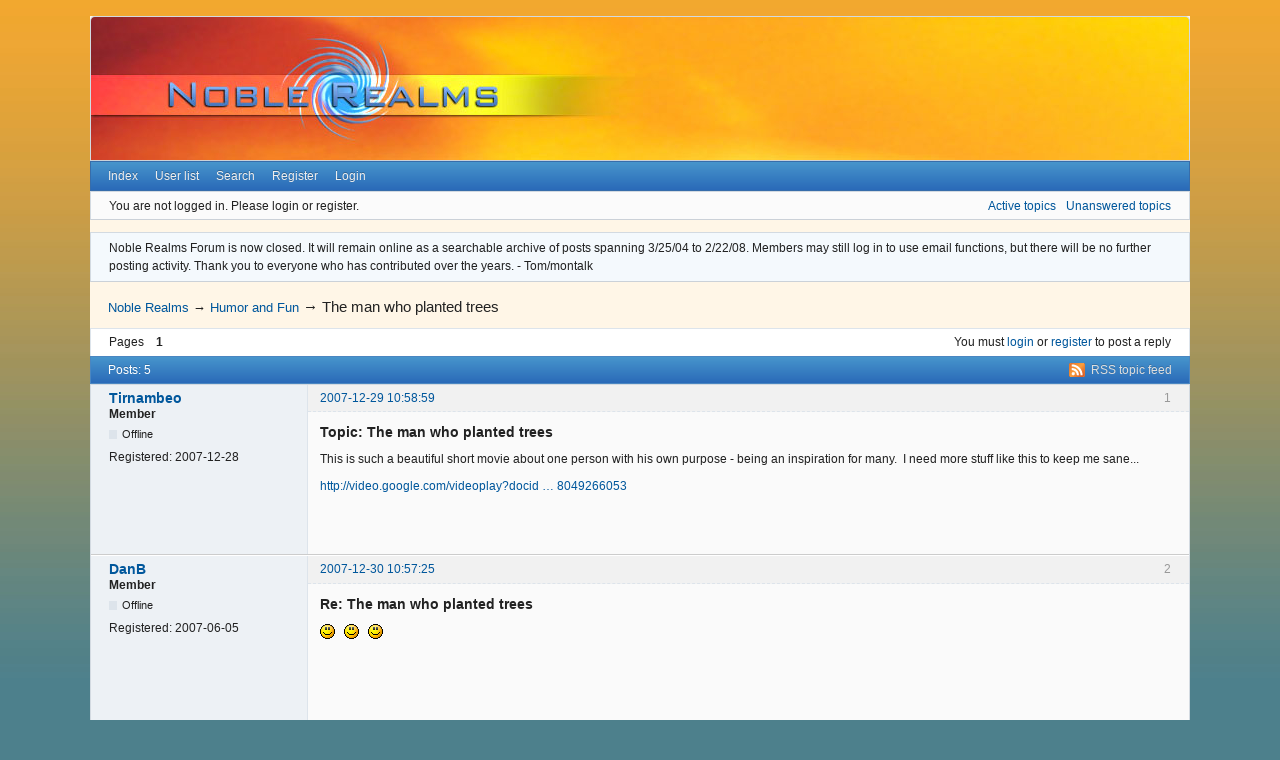

--- FILE ---
content_type: text/html; charset=utf-8
request_url: https://forum.noblerealms.org/viewtopic.php?id=6285
body_size: 3262
content:
<!DOCTYPE html>
<!--[if lt IE 7 ]> <html class="oldie ie6" lang="en" dir="ltr"> <![endif]-->
<!--[if IE 7 ]>    <html class="oldie ie7" lang="en" dir="ltr"> <![endif]-->
<!--[if IE 8 ]>    <html class="oldie ie8" lang="en" dir="ltr"> <![endif]-->
<!--[if gt IE 8]><!--> <html lang="en" dir="ltr"> <!--<![endif]-->
<head>
<meta charset="utf-8" />
<meta name="viewport" content="width=device-width, initial-scale=1.0">
<meta name="description" content="The man who planted trees (Page 1) — Humor and Fun — Noble Realms — spirituality - physics - conspiracy - philosophy - wisdom - and more..." />
<title>The man who planted trees (Page 1) — Humor and Fun — Noble Realms</title>
<link rel="alternate" type="application/rss+xml" href="https://forum.noblerealms.org/extern.php?action=feed&amp;tid=6285&amp;type=rss" title="RSS" />
<link rel="alternate" type="application/atom+xml" href="https://forum.noblerealms.org/extern.php?action=feed&amp;tid=6285&amp;type=atom" title="ATOM" />
<link rel="search" type="text/html" href="https://forum.noblerealms.org/search.php" title="Search" />
<link rel="search" type="application/opensearchdescription+xml" href="https://forum.noblerealms.org/misc.php?action=opensearch" title="Noble Realms" />
<link rel="author" type="text/html" href="https://forum.noblerealms.org/userlist.php" title="User list" />
<link rel="stylesheet" type="text/css" media="screen" href="https://forum.noblerealms.org/style/Oxygen/Oxygen.min.css" />

</head>
<body>
	<div id="brd-messages" class="brd"></div>

	<div id="brd-wrap" class="brd">
	<div id="brd-viewtopic" class="brd-page paged-page">
	<div id="brd-head" class="gen-content">
		<p id="brd-access"><a href="#brd-main">Skip to forum content</a></p>
		<p id="brd-title"><a href="https://forum.noblerealms.org/index.php">Noble Realms</a></p>
		<p id="brd-desc">spirituality - physics - conspiracy - philosophy - wisdom - and more...</p>
	</div>
	<div id="brd-navlinks" class="gen-content">
		<ul>
		<li id="navindex"><a href="https://forum.noblerealms.org/index.php">Index</a></li>
		<li id="navuserlist"><a href="https://forum.noblerealms.org/userlist.php">User list</a></li>
		<li id="navsearch"><a href="https://forum.noblerealms.org/search.php">Search</a></li>
		<li id="navregister"><a href="https://forum.noblerealms.org/register.php">Register</a></li>
		<li id="navlogin"><a href="https://forum.noblerealms.org/login.php">Login</a></li>
	</ul>
		
	</div>
	<div id="brd-visit" class="gen-content">
		<p id="welcome"><span>You are not logged in.</span> <span>Please login or register.</span></p>
		<p id="visit-links" class="options"><span id="visit-recent" class="first-item"><a href="https://forum.noblerealms.org/search.php?action=show_recent" title="Find topics which contain recent posts.">Active topics</a></span> <span id="visit-unanswered"><a href="https://forum.noblerealms.org/search.php?action=show_unanswered" title="Find topics which have not been replied to.">Unanswered topics</a></span></p>
	</div>
	<div id="brd-announcement" class="gen-content">
	<div class="content">Noble Realms Forum is now closed. It will remain online as a searchable archive of posts spanning 3/25/04 to 2/22/08. Members may still log in to use email functions, but there will be no further posting activity. Thank you to everyone who has contributed over the years. - Tom/montalk</div>
</div>

	<div class="hr"><hr /></div>
	<div id="brd-main">
		<h1 class="main-title"><a class="permalink" href="https://forum.noblerealms.org/viewtopic.php?id=6285" rel="bookmark" title="Permanent link to this topic">The man who planted trees</a></h1>

		<div id="brd-crumbs-top" class="crumbs">
	<p><span class="crumb crumbfirst"><a href="https://forum.noblerealms.org/index.php">Noble Realms</a></span> <span class="crumb"><span> &rarr;&#160;</span><a href="https://forum.noblerealms.org/viewforum.php?id=20">Humor and Fun</a></span> <span class="crumb crumblast"><span> &rarr;&#160;</span>The man who planted trees</span> </p>
</div>
		
		<div id="brd-pagepost-top" class="main-pagepost gen-content">
	<p class="paging"><span class="pages">Pages</span> <strong class="first-item">1</strong></p>
	<p class="posting">You must <a href="https://forum.noblerealms.org/login.php">login</a> or <a href="https://forum.noblerealms.org/register.php">register</a> to post a reply</p>
</div>
		<div class="main-head">
		<p class="options"><span class="feed first-item"><a class="feed" href="https://forum.noblerealms.org/extern.php?action=feed&amp;tid=6285&amp;type=rss">RSS topic feed</a></span></p>
		<h2 class="hn"><span><span class="item-info">Posts: 5</span></span></h2>
	</div>
	<div id="forum20" class="main-content main-topic">
		<div class="post odd firstpost topicpost">
			<div id="p70663" class="posthead">
				<h3 class="hn post-ident"><span class="post-num">1</span> <span class="post-byline"><span>Topic by </span><a title="Go to Tirnambeo's profile" href="https://forum.noblerealms.org/profile.php?id=1562">Tirnambeo</a></span> <span class="post-link"><a class="permalink" rel="bookmark" title="Permanent link to this post" href="https://forum.noblerealms.org/viewtopic.php?pid=70663#p70663">2007-12-29 10:58:59</a></span></h3>
			</div>
			<div class="postbody">
				<div class="post-author">
					<ul class="author-ident">
						<li class="username"><a title="Go to Tirnambeo's profile" href="https://forum.noblerealms.org/profile.php?id=1562">Tirnambeo</a></li>
						<li class="usertitle"><span>Member</span></li>
						<li class="userstatus"><span>Offline</span></li>
					</ul>
					<ul class="author-info">
						<li><span>Registered: <strong>2007-12-28</strong></span></li>
					</ul>
				</div>
				<div class="post-entry">
					<h4 id="pc70663" class="entry-title hn">Topic: The man who planted trees</h4>
					<div class="entry-content">
						<p>This is such a beautiful short movie about one person with his own purpose - being an inspiration for many.&nbsp; I need more stuff like this to keep me sane...</p><p><a href="http://video.google.com/videoplay?docid=2926032018049266053">http://video.google.com/videoplay?docid … 8049266053</a></p>
					</div>
				</div>
			</div>
		</div>
		<div class="post even replypost">
			<div id="p70723" class="posthead">
				<h3 class="hn post-ident"><span class="post-num">2</span> <span class="post-byline"><span>Reply by </span><a title="Go to DanB's profile" href="https://forum.noblerealms.org/profile.php?id=1390">DanB</a></span> <span class="post-link"><a class="permalink" rel="bookmark" title="Permanent link to this post" href="https://forum.noblerealms.org/viewtopic.php?pid=70723#p70723">2007-12-30 10:57:25</a></span></h3>
			</div>
			<div class="postbody">
				<div class="post-author">
					<ul class="author-ident">
						<li class="username"><a title="Go to DanB's profile" href="https://forum.noblerealms.org/profile.php?id=1390">DanB</a></li>
						<li class="usertitle"><span>Member</span></li>
						<li class="userstatus"><span>Offline</span></li>
					</ul>
					<ul class="author-info">
						<li><span>Registered: <strong>2007-06-05</strong></span></li>
					</ul>
				</div>
				<div class="post-entry">
					<h4 id="pc70723" class="entry-title hn">Re: The man who planted trees</h4>
					<div class="entry-content">
						<p><img src="https://forum.noblerealms.org/img/smilies/smile.png" width="15" height="15" alt="smile" />&nbsp; &nbsp;<img src="https://forum.noblerealms.org/img/smilies/smile.png" width="15" height="15" alt="smile" />&nbsp; &nbsp;<img src="https://forum.noblerealms.org/img/smilies/smile.png" width="15" height="15" alt="smile" /></p>
					</div>
				</div>
			</div>
		</div>
		<div class="post odd replypost">
			<div id="p70729" class="posthead">
				<h3 class="hn post-ident"><span class="post-num">3</span> <span class="post-byline"><span>Reply by </span><a title="Go to Falvion's profile" href="https://forum.noblerealms.org/profile.php?id=1450">Falvion</a></span> <span class="post-link"><a class="permalink" rel="bookmark" title="Permanent link to this post" href="https://forum.noblerealms.org/viewtopic.php?pid=70729#p70729">2007-12-30 11:38:48</a></span></h3>
			</div>
			<div class="postbody">
				<div class="post-author">
					<ul class="author-ident">
						<li class="useravatar"><img src="https://forum.noblerealms.org/img/avatars/1450.jpg" width="60" height="60" alt="Falvion" /></li>
						<li class="username"><a title="Go to Falvion's profile" href="https://forum.noblerealms.org/profile.php?id=1450">Falvion</a></li>
						<li class="usertitle"><span>Tree in the Forest</span></li>
						<li class="userstatus"><span>Offline</span></li>
					</ul>
					<ul class="author-info">
						<li><span>From: <strong>Los Angeles</strong></span></li>
						<li><span>Registered: <strong>2007-08-13</strong></span></li>
					</ul>
				</div>
				<div class="post-entry">
					<h4 id="pc70729" class="entry-title hn">Re: The man who planted trees</h4>
					<div class="entry-content">
						<p>Thank you so much for this exquisite little jewel! <img src="https://forum.noblerealms.org/img/smilies/smile.png" width="15" height="15" alt="smile" /></p><p>Cheers</p>
						<div class="sig-content"><span class="sig-line"><!-- --></span>Look... Wonder... Remember... Know</div>
					</div>
				</div>
			</div>
		</div>
		<div class="post even replypost">
			<div id="p70730" class="posthead">
				<h3 class="hn post-ident"><span class="post-num">4</span> <span class="post-byline"><span>Reply by </span><a title="Go to Antaeus's profile" href="https://forum.noblerealms.org/profile.php?id=1422">Antaeus</a></span> <span class="post-link"><a class="permalink" rel="bookmark" title="Permanent link to this post" href="https://forum.noblerealms.org/viewtopic.php?pid=70730#p70730">2007-12-30 11:45:27</a></span> <span class="post-edit">(edited by Antaeus 2007-12-30 11:45:53)</span></h3>
			</div>
			<div class="postbody">
				<div class="post-author">
					<ul class="author-ident">
						<li class="username"><a title="Go to Antaeus's profile" href="https://forum.noblerealms.org/profile.php?id=1422">Antaeus</a></li>
						<li class="usertitle"><span>Member</span></li>
						<li class="userstatus"><span>Offline</span></li>
					</ul>
					<ul class="author-info">
						<li><span>Registered: <strong>2007-07-06</strong></span></li>
					</ul>
				</div>
				<div class="post-entry">
					<h4 id="pc70730" class="entry-title hn">Re: The man who planted trees</h4>
					<div class="entry-content">
						<p>I watched it last night before retiring.&nbsp; I would say the man was Spirit driven.</p>
						<div class="sig-content"><span class="sig-line"><!-- --></span>Good judgement comes from experience; experience comes from bad judgement.<br />----------------------------------------------------------<br />You have to believe in the impossible in order to become.</div>
					</div>
				</div>
			</div>
		</div>
		<div class="post odd lastpost replypost">
			<div id="p70737" class="posthead">
				<h3 class="hn post-ident"><span class="post-num">5</span> <span class="post-byline"><span>Reply by </span><a title="Go to Natural Mystic's profile" href="https://forum.noblerealms.org/profile.php?id=499">Natural Mystic</a></span> <span class="post-link"><a class="permalink" rel="bookmark" title="Permanent link to this post" href="https://forum.noblerealms.org/viewtopic.php?pid=70737#p70737">2007-12-30 13:50:10</a></span></h3>
			</div>
			<div class="postbody">
				<div class="post-author">
					<ul class="author-ident">
						<li class="username"><a title="Go to Natural Mystic's profile" href="https://forum.noblerealms.org/profile.php?id=499">Natural Mystic</a></li>
						<li class="usertitle"><span>is</span></li>
						<li class="userstatus"><span>Offline</span></li>
					</ul>
					<ul class="author-info">
						<li><span>From: <strong>aworld w/out invisible borders</strong></span></li>
						<li><span>Registered: <strong>2005-06-09</strong></span></li>
					</ul>
				</div>
				<div class="post-entry">
					<h4 id="pc70737" class="entry-title hn">Re: The man who planted trees</h4>
					<div class="entry-content">
						<p>Really good video.&nbsp; Makes me want to cry.</p>
						<div class="sig-content"><span class="sig-line"><!-- --></span>&quot;Beyond the stars a new world awaits me now&quot; - Wintersun</div>
					</div>
				</div>
			</div>
			<div class="postfoot">
				<div class="post-options">
					<p class="post-contacts"><span class="user-url first-item"><a class="external" href="http://www.facebook.com/deviant.shadows"><span>Natural Mystic's</span> Website</a></span></p>
				</div>
			</div>
		</div>
	</div>

	<div class="main-foot">
		<h2 class="hn"><span><span class="item-info">Posts: 5</span></span></h2>
	</div>
		<div id="brd-pagepost-end" class="main-pagepost gen-content">
	<p class="paging"><span class="pages">Pages</span> <strong class="first-item">1</strong></p>
	<p class="posting">You must <a href="https://forum.noblerealms.org/login.php">login</a> or <a href="https://forum.noblerealms.org/register.php">register</a> to post a reply</p>
</div>
		<div id="brd-crumbs-end" class="crumbs">
	<p><span class="crumb crumbfirst"><a href="https://forum.noblerealms.org/index.php">Noble Realms</a></span> <span class="crumb"><span> &rarr;&#160;</span><a href="https://forum.noblerealms.org/viewforum.php?id=20">Humor and Fun</a></span> <span class="crumb crumblast"><span> &rarr;&#160;</span>The man who planted trees</span> </p>
</div>
	</div>
		<!-- forum_qpost -->
		<!-- forum_info -->
	<div class="hr"><hr /></div>
	<div id="brd-about">
		<p id="copyright">Powered by <a href="https://punbb.informer.com/" target="_blank">PunBB</a>, supported by <a href="https://www.informer.com/" target="_blank">Informer Technologies, Inc</a>.</p>
	</div>
		<!-- forum_debug -->
	</div>
	</div>
	<script>if (typeof PUNBB === 'undefined' || !PUNBB) {
		var PUNBB = {};
	}

	PUNBB.env = {
		base_url: "https://forum.noblerealms.org/",
		base_js_url: "https://forum.noblerealms.org/include/js/",
		user_lang: "English",
		user_style: "Oxygen",
		user_is_guest: "1",
		page: "viewtopic"
	};</script>
<script src="https://forum.noblerealms.org/style/Oxygen/responsive-nav.min.js"></script>
<script src="https://forum.noblerealms.org/include/js/min/punbb.common.min.js"></script>

	<script>
	    var main_menu = responsiveNav("#brd-navlinks", {
		label: "Noble Realms"
	    });
	    if(document.getElementsByClassName('admin-menu').length){
		var admin_menu = responsiveNav(".admin-menu", {
		    label: "Admin Menu"
		});
	    }
	    if(document.getElementsByClassName('main-menu').length){
		var profile_menu = responsiveNav(".main-menu", {
		    label: "Profile Menu"
		});
	    }
	</script>
</body>
</html>


--- FILE ---
content_type: text/css; charset=utf-8
request_url: https://forum.noblerealms.org/style/Oxygen/Oxygen.min.css
body_size: 12635
content:
html,
body,
div,
p,
dl,
dt,
dd,
ul,
ol,
li,
h1,
h2,
h3,
h4,
h5,
h6,
pre,
form,
fieldset,
legend,
blockquote,
table,
th,
td,
input,
textarea,
button,
select {
    margin: 0;
    padding: 0;
    text-align: left
}
fieldset,
img,
cite {
    border: 0
}
.visual-hidden {
    visibility: hidden
}
br,
hr,
.hr,
.hidden {
    display: none
}
.border-less {
    border: none!important
}
.small-font {
    font-size: .917em
}
.list-clean {
    list-style-type: none
}
.prepend-top {
    margin-top: 1em!important
}
.nowrap {
    white-space: nowrap
}
html {
    height: 99%;
    overflow-y: scroll
}
body {
    font-size: 100%
}
.brd-page {
    font: 75%/1.5em Verdana, Helvetica, Arial, sans-serif
}
h1,
h2,
h3,
h4,
h5,
h6 {
    font-size: 1em;
    font-weight: normal
}
samp,
code,
pre,
option,
optgroup,
input,
select,
textarea,
td,
th {
    font-size: 1em;
    font-family: Verdana, Helvetica, Arial, sans-serif;
    font-style: normal;
    font-weight: normal
}
samp,
code,
pre {
    font-family: monospace, sans-serif;
    white-space: pre-wrap;
    word-wrap: break-word
}
.brd-page:after,
.gen-content:after,
.ct-box:after,
#brd-index .item-head:after,
#brd-index .main-item:after,
#brd-index ul.item-info:after,
.frm-group:after,
.mf-set:after,
.sf-set:after,
.mf-box:after,
.sf-box:after,
.mf-item:after,
.txt-set:after,
.txt-box:after,
.frm-form label:after,
fieldset:after,
span.fld-input:after,
.posthead:after,
.postbody:after,
.postfoot .post-options:after {
    content: "\0020";
    display: block;
    font-size: 0;
    height: 0;
    line-height: .0;
    overflow: hidden;
    visibility: hidden;
    clear: both
}
.clearfix:before,
.clearfix:after {
    content: "\0020";
    display: block;
    height: 0;
    overflow: hidden
}
.clearfix:after {
    clear: both
}
.clearfix {
    zoom: 1
}
#brd-stats .hn,
#qjump label,
.post-byline span,
.posthead .post-link span,
.admin .main-subhead,
.main-item .item-info li span.label,
.main-item .item-info li label,
.main-item .you-posted,
.main-item .item-num,
.group-legend,
.group-legend span,
.sf-set legend,
.sf-set legend span,
.main-pagehead .page-info,
p.item-select label,
.mf-extra .mf-field label,
.mf-extra .mf-field .aslabel,
.item-subject .item-nav span,
.post-options a span,
.main-title,
.main-head .hn small,
.entry-title,
.menu-page .main-head {
    font-size: 0;
    left: -999em;
    text-indent: -999em;
    position: absolute;
    line-height: 0;
    visibility: hidden
}
.brd {
    padding: 1em 2em;
    margin: 0 auto;
    max-width: 1100px;
    min-width: 700px;
    width: 90%
}
#brd-redirect,
#brd-maint,
#brd-util {
    margin: 50px auto 12px auto;
    width: 60%
}
.brd-page {
    float: left;
    width: 100%;
    position: relative
}
.main-content,
.gen-content {
    border-style: solid;
    border-width: 1px
}
.gen-content {
    padding: 0 1.5em
}
#brd-about,
#brd-stats {
    margin-top: 1em
}
.main-content,
#brd-visit,
#brd-qpost,
#brd-announcement {
    margin-bottom: 1em
}
#brd-announcement {
    padding: .5em 1.5em;
    margin-top: 1em
}
#brd-announcement br {
    display: inline
}
.main-options {
    border-top: 0;
    margin: -1em 0 1em 0
}
#rules-content {
    padding: 1.5em
}
#rules-content h1 {
    font-size: 1.3em;
    line-height: 1em;
    margin-bottom: .7em
}
#rules-content h2 {
    font-size: 1.2em;
    font-weight: bold;
    margin-bottom: .3em
}
#rules-content h3 {
    font-size: 1.1em;
    font-weight: bold
}
#rules-content h4,
#rules-content h5 {
    font-size: 1;
    font-weight: bold
}
#rules-content p {
    margin: 0 0 .65em
}
p,
.hn {
    padding: .35em 0
}
ul,
ol {
    padding: .35em 0 .35em 2em
}
ul.spaced {
    padding: .25em 0 .25em 2em
}
.spaced li {
    padding: .25em 0
}
th {
    font-size: 1.084em;
    padding: .462em 1.417em;
    border-bottom-style: solid;
    border-bottom-width: 1px
}
.main-head,
.main-foot {
    border-style: solid;
    border-width: 1px;
    padding: 0 1.417em
}
.main-head .hn,
.main-foot .hn {
    padding-right: 10em
}
h2.main-subhead {
    border-style: solid;
    border-width: 1px;
    padding: .462em 10em .426em 1.417em
}
.column-title {
    border-style: solid;
    border-width: 1px;
    position: relative;
    margin-bottom: -1px
}
.main-subhead {
    border-style: solid;
    border-width: 1px;
    border-bottom: 0
}
.main-subhead .hn {
    padding: .462em 1.417em;
    position: relative
}
.main-foot {
    margin-top: -1em
}
#brd-announcement h1,
.main-extensions .ct-legend,
.main-hotfixes .ct-legend {
    border-bottom-style: dashed;
    border-bottom-width: 1px;
    font-size: 1.1em;
    font-weight: bold
}
#brd-announcement h1 {
    margin-bottom: .5em
}
.main-pagehead .hn {
    padding: .5em 0
}
.content-head {
    margin: .5em 1.417em 0
}
.content-head .hn {
    border-style: none none double none;
    border-width: 3px;
    padding: .462em 0
}
.options>span {
    padding: 0 0 0 .3em;
    margin: 0 0 0 .25em
}
.options .js_link {
    padding: 0;
    margin: 0 0 0 .55em
}
.options>span.first-item {
    border-left: 0;
    padding-left: 0;
    margin-left: 0
}
.extension .options,
.hotfix .options {
    border-top-style: dashed;
    border-top-width: 1px
}
.extension h3>em {
    font-style: normal
}
.extension .data-list {
    list-style-type: none;
    padding-left: 0
}
.ct-box {
    border-style: solid;
    border-width: 1px;
    -moz-border-radius: .35em;
    -webkit-border-radius: .35em;
    -khtml-border-radius: .35em;
    border-radius: .35em;
    margin: 1.417em;
    padding: .5em 1em;
    position: relative
}
.ct-box li {
    padding: 0;
    margin: 0 0 .7em 0
}
.ct-set {
    border-style: solid;
    border-width: 1px;
    margin: 1.417em;
    padding: 0 0 0 17em;
    position: relative
}
.ct-group {
    border-style: solid;
    border-width: 1px;
    margin: 1.417em
}
.frm-group .ct-set {
    border-style: dashed none none none;
    margin: 0
}
.ct-group .ct-set {
    border-style: dashed none none none;
    margin: 0 1em;
    padding: 0 0 0 16em
}
.ct-group .group-item1 {
    border: 0
}
.ct-group .set1,
.frm-group .set1 {
    border-top: 0
}
.ct-group .ct-box,
.frm-group .ct-box {
    border-style: none;
    margin: 0
}
.ct-group .ct-set .ct-box,
.ct-set .ct-box,
.frm-group .ct-set .ct-box {
    border-style: none;
    margin: 0
}
.ct-group .set1 {
    border-top: 0
}
.ct-set .ct-legend {
    float: left;
    margin-left: -17em;
    width: 16em;
    position: relative;
    text-align: right;
    font-weight: bold
}
.ct-set ul {
    padding-left: 0;
    list-style: none
}
.ct-box div {
    padding: .35em 0
}
.ct-box p.options {
    float: none
}
.ct-box .info-list {
    padding-bottom: 0
}
.user-ident {
    padding-left: 0;
    list-style: none
}
.user-ident .username a,
.user-ident .username strong {
    font-size: 1.5em;
    font-weight: normal
}
.user-ident .username a,
.user-ident .username a:link,
.user-ident .username a:visited {
    text-decoration: none
}
.user-ident .username a:hover,
.user-ident .username a:active,
.user-ident .username a:focus {
    text-decoration: underline
}
.user-ident .usertitle {
    font-weight: bold
}
.user-ident .useravatar {
    padding: .25em 0
}
.user-ident .useravatar img {
    display: block
}
.main-message {
    padding: .5em 1.417em
}
.main-message p span {
    display: block;
    padding-top: .5em
}
#brd-maint .main-message {
    padding: 0
}
#brd-navlinks,
.main-menu,
.admin-menu {
    padding: 0 .75em
}
.main-menu,
.admin-menu {
    border: 0
}
#brd-navlinks ul,
.main-menu ul,
.admin-menu ul {
    list-style-type: none;
    float: left;
    padding: 0
}
#brd-navlinks li,
.main-menu li,
.admin-menu li {
    float: left;
    display: inline
}
#brd-navlinks a,
.main-menu a,
.admin-menu a {
    float: left;
    position: relative;
    padding: .55em .7em
}
#brd-navlinks a {
    padding: .43em .7em
}
#brd-navlinks li.first-item,
.main-menu li.first-item,
.admin-menu li.first-item {
    border-left: 0
}
.admin-submenu {
    border-style: solid;
    border-width: 0 1px
}
.admin-submenu ul {
    padding: .5em 0;
    list-style: none
}
.admin-submenu li {
    display: inline;
    margin-right: .75em
}
.admin-submenu .active a {
    font-weight: bold
}
#brd-head {
    padding-bottom: .75em;
    padding-top: 1em;
    border-radius: .4em .4em 0 0
}
#brd-title {
    padding-bottom: 0
}

#brdtitle {
	background: white url("http://noblerealms.org/logointro.jpg") no-repeat;
	background-position: -20px -8px;
	height: 100px;
	border: 1px solid red;
	color: white;
	text-align: right;
	font-size: 1px;
}


#brd-title a,
#brd-title strong {
    font-size: 1.5em;
    text-decoration: none;
    font-weight: normal
}
#brd-desc {
    padding-top: 0;
    padding-bottom: 0
}
#brd-navlinks ul {
    margin: 0;
    float: left
}
#brd-navlinks li {
    display: inline
}
#brd-navlinks li a {
    text-decoration: none
}
ul#brd-admod {
    float: right;
    text-align: right
}
#brd-access {
    text-align: right;
    padding: 0;
    height: 0;
    margin: 0;
    position: absolute;
    background: transparent
}
#brd-access a,
#brd-access a:link,
#brd-access a:visited {
    height: 2em;
    line-height: 2em;
    position: absolute;
    left: -999em;
    margin: 1px;
    width: 12em
}
#brd-access a:hover,
#brd-access a:active,
#brd-access a:focus {
    text-indent: 0;
    background: #000;
    position: static;
    float: right
}
#brd-visit #welcome {
    float: left
}
#brd-visit #visit-links {
    text-align: right;
    float: none
}
#brd-pagepost-end {
    border-top: 0
}
#brd-pagepost-top {
    border-bottom: 0
}
#brd-admin-bans #brd-pagepost-end {
    margin-top: -1em
}
.paging {
    float: left
}
.posting {
    text-align: right;
    float: right
}
.paging {
    white-space: nowrap
}
.paging a,
.paging strong,
.paging span {
    padding: 0 1em;
    border-left-style: solid;
    border-left-width: 1px;
    float: left;
    white-space: nowrap
}
.paging .first-item,
.paging span.pages {
    border-left: 0;
    padding-left: 0
}
.posting .newpost {
    font-size: 1.084em;
    font-weight: bold
}
.crumbs .crumblast span {
    font-weight: normal
}
.crumbs span,
.crumbs a {
    white-space: nowrap
}
.crumbs {
    margin: .5em 0;
    padding: 0 1.417em;
    font-size: 1.084em
}
#brd-crumbs-top .crumblast {
    font-size: 1.15em
}
#brd-stats ul {
    list-style: none;
    padding-left: 0
}
#brd-stats ul li.st-users {
    float: left;
    clear: both;
    white-space: nowrap
}
#brd-stats ul li.st-activity {
    text-align: right;
    display: block;
    white-space: nowrap
}
#brd-stats li strong {
    font-weight: bold
}
#brd-online {
    padding-top: .5em;
    padding-bottom: .5em;
    border-top: 0
}
#brd-online .hn,
#brd-online p {
    padding-bottom: 0;
    padding-top: 0
}
#brd-online .hn {
    float: left;
    margin-right: .5em
}
#qjump {
    float: left;
    padding: .5em 0
}
#qjump div,
#qjump label {
    padding: 0;
    border: 0
}
#copyright {
    text-align: right;
    margin: 0
}
#querytime {
    text-align: right;
    font-size: .917em;
    padding: 0
}
#extensions-used {
    border-bottom: 1px dotted
}
p.options {
    border-top: 0;
    float: right
}
.main-modoptions .options {
    text-align: center
}
a.feed {
    padding-left: 22px;
    background: url([data-uri]) center left no-repeat
}
.content-options,
.ct-options {
    float: right;
    margin-top: -2.6em;
    padding: .5em 1.417em;
    position: relative
}
.item-summary {
    height: 2.5em;
    padding: 0;
    position: relative;
    font-size: 1em
}
.item-summary span {
    width: 100%;
    position: absolute;
    left: -999em;
    text-indent: -999em;
    display: block
}
.item-summary strong {
    position: absolute;
    left: 999em;
    text-indent: 0;
    padding: .5em 0;
    white-space: nowrap;
    font-weight: normal
}
.item-summary strong:first-letter {
    text-transform: uppercase
}
.item-summary .subject-title {
    padding-left: 1.417em
}
.item-summary .info-topics,
.item-summary .info-replies {
    margin-left: 100%;
    text-align: center;
    width: 7em;
    left: 965em
}
.item-summary .info-forum {
    margin-left: 100%;
    text-align: center;
    width: 20em;
    left: 952em
}
.item-summary .info-posts,
.item-summary .info-views {
    margin-left: 100%;
    text-align: center;
    width: 7em;
    left: 972em
}
.item-summary .info-lastpost {
    margin-left: 100%;
    left: 980em
}
p.forum-noview .info-replies {
    left: 972em
}
.main-content .main-item {
    border-top-style: solid;
    border-top-width: 1px;
    overflow: hidden;
    position: relative;
    line-height: 1.4em
}
.main-content .main-first-item {
    border-top: 0
}
.main-content .main-item ul {
    float: right;
    position: relative;
    padding: 0;
    list-style: none
}
.main-content .main-item p,
.main-content .main-item .hn {
    padding: 0
}
.hn .item-status {
    font-weight: normal
}
.hn .item-status em {
    font-style: normal
}
.main-item .item-subject,
.main-content .main-item li {
    float: left;
    border-left-style: solid;
    border-left-width: 1px;
    margin: 0 -2px -9.7em 0;
    position: relative;
    padding-top: .6em;
    padding-bottom: 10.4em
}
.main-item .item-subject {
    overflow: hidden;
    width: 100%
}
li.info-topics,
li.info-posts,
li.info-views,
li.info-replies {
    width: 7em;
    text-align: center
}
li.info-forum {
    width: 20em;
    text-align: center
}
li.info-lastpost {
    width: 20em
}
li.info-lastpost cite {
    overflow: hidden;
    width: 18em
}
.main-item li strong {
    font-weight: normal
}
.main-content .main-item {
    padding-right: 35em;
    padding-left: 3.75em
}
.main-content .main-item .hn {
    position: relative
}
.main-content .main-item ul {
    width: 34em;
    right: -35em;
    margin-left: -34em
}
.forum-noview .main-item {
    padding-right: 28em
}
.forum-noview .main-item ul {
    width: 27em;
    right: -28em;
    margin-left: -27em
}
.forum-forums .main-item {
    padding-right: 48em
}
.forum-forums .main-item ul {
    width: 47em;
    right: -48em;
    margin-left: -47em
}
.item-subject span.modlist {
    display: block
}
#brd-index .main-item .hn span {
    font-size: 1.084em;
    font-weight: bold
}
#brd-index .main-item .hn small {
    font-size: 1em
}
.item-status {
    font-weight: bold
}
.main-content .main-item cite {
    font-style: normal
}
.item-nav,
.item-nav a,
.item-nav span {
    white-space: nowrap;
    font-style: normal
}
.item-subject .hn,
.item-subject p {
    margin: 0 0 0 1.5em
}
li.info-lastpost cite,
li.info-lastpost span,
li.info-forum a {
    display: block;
    padding: 0 1em;
    font-style: normal;
    font-weight: normal
}
li.info-lastpost strong {
    padding: 0 0 0 1em;
    font-style: normal;
    font-weight: normal
}
.main-item li.info-select {
    position: absolute;
    right: 0;
    top: 0;
    padding: .3em;
    border-style: none none solid solid;
    border-width: 1px
}
.main-content .main-item .icon {
    border-style: solid;
    border-width: .5833em;
    height: 0;
    width: 0;
    float: left;
    margin-top: .667em;
    margin-left: -2.417em
}
.main-content .main-item .hn .posted-mark {
    position: absolute;
    font-size: 2em;
    width: 1em;
    left: -0.5em;
    top: 0
}
.frm-group {
    border-top-style: dashed;
    border-top-width: 1px;
    margin: 1.417em;
    padding: 1.3em 0 0
}
.group1 {
    border-top: 0;
    padding-top: 0
}
.sf-box,
.mf-box,
.txt-box {
    margin: 1.417em;
    padding: .5em 0;
    position: relative
}
.sf-set,
.mf-set,
.txt-set {
    margin: 1.417em;
    padding: 0 0 0 17em;
    position: relative
}
.sf-set .sf-box,
.mf-set .mf-box,
.txt-set .txt-box {
    margin: 0
}
.frm-group .sf-set,
.frm-group .mf-set,
.frm-group .txt-set {
    margin: 0
}
.text input {
    font-size: 1.084em
}
select {
    height: 25px;
    *height: auto;
    line-height: 25px;
    padding-left: 3px
}
optgroup {
    font-weight: bold
}
.frm-buttons {
    margin: .75em 1.417em .8em 1.417em;
    position: relative;
    border-top-style: solid;
    border-top-width: 1px;
    padding: 1.1em 0 .3em 18em
}
.frm-buttons .submit {
    margin-right: .75em
}
.frm-buttons .primary {
    margin-right: 2em
}
.submit input,
.cancel input {
    overflow: visible;
    padding-left: .5em;
    padding-right: .5em;
    font-size: 1.084em
}
.button-set .submit {
    padding-left: 1em
}
button {
    width: auto;
    overflow: visible
}
label,
input[type="button"],
input[type="submit"],
button,
select {
    cursor: pointer
}
input[type="submit"],
input[type="button"],
input[type="reset"],
button {
    display: inline-block;
    vertical-align: baseline;
    text-align: center;
    text-decoration: none;
    padding: .5em .6em;
    -moz-border-radius: 2px;
    -webkit-border-radius: 2px;
    -khtml-border-radius: 2px;
    border-radius: 2px;
    border-style: solid;
    border-width: 1px;
    -webkit-appearance: button;
    line-height: normal
}
input[type="submit"]::-moz-focus-inner,
input[type="button"]::-moz-focus-inner,
input[type="file"]::-moz-focus-inner,
input[type="reset"]::-moz-focus-inner,
button::-moz-focus-inner {
    border: 0;
    padding: 0
}
input[type="submit"]:active,
input[type="button"]:active,
input[type="reset"]:active,
button:active {
    position: relative;
    top: 1px
}
input[type="submit"][disabled]:active,
input[type="button"][disabled]:active,
input[type="reset"][disabled]:active,
button[disabled]:active {
    position: relative;
    top: 0
}
.primary input[type="submit"],
.primary input[type="button"],
.primary input[type="reset"],
.primary button {
    padding-left: 1.2em;
    padding-right: 1.2em
}
.js_link {
    border-bottom-style: dashed;
    border-bottom-width: 1px
}
.sf-box label,
.sf-box .aslabel {
    float: left;
    padding: 0
}
.sf-set .checkbox label {
    padding: 2px 0 2px 2.7em
}
.sf-set .text label span,
.sf-set .select label span,
.sf-set .aslabel span {
    float: left;
    margin-left: -17em;
    display: block;
    position: relative;
    padding: 2px 0 2px 1em;
    width: 16em;
    text-align: right
}
.sf-set .checkbox label span {
    float: left;
    margin-left: -18em;
    display: block;
    position: relative;
    padding: 0 0 0 2em;
    width: 16em;
    left: -3em;
    text-align: right;
    font-weight: bold
}
.sf-set .text label small,
.sf-set .select label small {
    display: block;
    text-align: left;
    position: relative;
    margin: 2em 1em 0 1em;
    padding-top: .25em;
    font-size: .917em
}
.sf-set .fld-input {
    position: absolute;
    top: 0;
    left: 0;
    display: block;
    padding: .5em 1em
}
.sf-set .checkbox input {
    margin: .2em 0 .2em -.1em
}
.sf-set .text input:not([title]) {
    height: 100%
}
.sf-set .sf-short input {
    width: 4em
}
.sf-set .sf-short label small {
    font-size: 1em;
    padding: 2px 0;
    margin: 0 1em 0 7em
}
input[type="radio"] {
    vertical-align: middle;
    bottom: 1px
}
input[type="checkbox"] {
    vertical-align: middle;
    bottom: 1px
}
table input[type="checkbox"] {
    vertical-align: baseline
}
.mf-box .mf-item {
    position: relative;
    top: -0.166em;
    padding: .3em 0
}
.mf-set legend {
    position: absolute;
    height: 0;
    background: transparent
}
.mf-set legend span {
    position: absolute;
    left: -17em;
    width: 16em;
    padding: .5em 1em;
    margin: 1px 0 2px 0;
    overflow: hidden;
    display: block;
    text-align: right;
    font-weight: bold
}
.mf-set legend span em {
    display: block;
    white-space: normal;
    font-style: normal;
    font-weight: normal;
    font-size: .917em
}
.mf-item .fld-input {
    position: absolute;
    top: .25em;
    left: 0;
    display: block;
    padding: 0 1em
}
.mf-item input {
    margin: .1em 0 .1em -.1em
}
.mf-item label {
    padding: 1px 0 1px 2.7em;
    float: left
}
.mf-set .mf-yesno .mf-item {
    width: 11em;
    float: left
}
.mf-set .mf-field {
    float: left;
    padding: 0 1em 0 1em;
    border-left: 1px solid #ccc
}
.mf-set .mf-field1 {
    border-left: none
}
.mf-set .mf-field label,
.mf-set .mf-field .aslabel {
    position: absolute;
    top: -2em;
    display: block
}
.mf-set .mf-cell .fld-input {
    position: static;
    padding: 0 0 0 1em;
    border-left: 1px solid #ccc
}
.frm-hdgroup {
    padding-top: 2em
}
.sf-set .sf-box .sf-forum {
    width: 25em
}
.mf-set .mf-box .forum-field {
    width: 25em
}
.checklist {
    min-height: 6em;
    max-height: 9em;
    max-width: 30em;
    overflow: auto;
    border-style: solid;
    border-width: 1px;
    position: relative;
    padding: .25em .5em;
    margin: 0 1em
}
.checklist fieldset {
    height: auto
}
.checklist legend,
.checklist legend span {
    font-weight: bold;
    position: static;
    padding: 0;
    height: auto;
    text-align: left
}
.checklist legend span {
    width: auto;
    max-width: 25em
}
.checklist-item {
    position: relative;
    height: auto
}
.checklist-item label {
    display: block;
    padding: 0 0 0 2.25em;
    float: none;
    height: 100%
}
.checklist-item .fld-input {
    position: absolute;
    left: 0;
    top: 0;
    padding: 0;
    margin: 0
}
.checklist-item input {
    margin: 0
}
.txt-box label {
    float: left
}
.txt-set label span {
    float: left;
    margin-left: -17em;
    display: block;
    position: relative;
    padding: 2px 1em;
    width: 16em;
    text-align: right
}
.txt-set label small {
    display: block;
    text-align: left;
    position: relative;
    margin: 0 1em 0 -1px;
    padding: 2px 1.25em;
    font-size: .917em;
    z-index: 100
}
.txt-set .txt-input {
    position: relative;
    width: 100%
}
.txt-set .fld-input {
    display: block;
    padding: 0 0 0 1em
}
.txt-set textarea {
    width: 95%;
    resize: vertical
}
input[type="text"],
input[type="password"],
input[type="email"],
input[type="url"],
input[type="search"],
input[type="number"],
textarea {
    border-width: 1px;
    border-style: solid;
    padding: .25em
}
#quick-search {
    padding: .1em .2em
}
.req-warn {
    display: none
}
#req-msg p em,
.required label span em {
    font-style: normal;
    font-weight: normal
}
.required label span em {
    float: left;
    font-size: .917em;
    line-height: 1.2em;
    width: 100%;
    position: relative
}
.req-error {
    display: block
}
.required label span {
    font-weight: bold
}
.post {
    border-style: solid;
    border-width: 1px;
    position: relative;
    margin: 1.417em;
    margin-top: -1.417em
}
.firstpost,
.singlepost {
    margin-top: 1.417em
}
.main-topic .lastpost {
    border-bottom: 0
}
.main-topic .post {
    border-style: solid none;
    margin: 0
}
.main-topic .firstpost {
    border-top: 0
}
.posthead {
    margin-left: 18em;
    border-style: none none none solid;
    border-width: 1px
}
.posthead .hn {
    padding-right: 1.5em;
    padding-left: 1em;
    border-style: none none dashed none;
    border-width: 1px
}
.posthead .post-byline a,
.posthead .post-byline strong {
    font-size: 1.167em;
    font-weight: bold;
    text-decoration: none;
    font-style: normal
}
.posthead .post-byline {
    float: left;
    width: 15.5em;
    padding: .5em 1em .5em 1.5em;
    margin-left: -19em;
    margin-top: -0.5em;
    position: relative;
    left: -1px;
    overflow: hidden
}
.posthead .post-num {
    float: right
}
#brd-modtopic .posthead .hn {
    padding-right: 2.7em
}
.post-title {
    padding: 0 1.5em .5em 1em;
    margin-top: -1px;
    position: relative
}
.post-title span {
    display: block;
    width: 100%;
    overflow: hidden
}
.post-title a {
    font-size: 1em;
    text-decoration: none;
    font-weight: bold
}
.post-title small,
.post-title small a {
    font-size: 1em;
    font-weight: normal;
    white-space: nowrap
}
.posthead p.item-select {
    position: absolute;
    top: 0;
    right: .75em;
    height: 2.5em
}
.postbody {
    margin-left: 18em;
    position: relative;
    border-left-style: solid;
    border-left-width: 1px;
    padding: .5em 1.5em 0 1em;
    clear: both
}
.postfoot {
    padding-left: 18em;
    border-top-style: none;
    border-top-width: 1px;
    position: relative
}
.postfoot .post-options {
    border-left-style: solid;
    border-left-width: 1px
}
.postbody .post-author {
    float: left;
    width: 15.5em;
    margin-left: -19em;
    left: -1px;
    position: relative;
    padding: 0 1em .5em 1.5em;
    overflow: hidden;
    margin-top: -1em
}
.postbody .post-author ul {
    margin: 0;
    padding: 0 0 .5em 0;
    list-style: none
}
.author-ident .useravatar img {
    display: block;
    padding: .5em 0
}
.author-ident .username {
    display: none
}
.author-ident .usertitle {
    font-weight: bold;
    line-height: normal
}
.author-ident .userstatus {
    padding: .75em 0 .25em 0;
    margin: 0;
    line-height: .75em;
    width: 100%
}
.author-ident .userstatus span {
    font-size: .917em;
    display: block;
    border-left-style: solid;
    border-left-width: .7em;
    text-indent: .5em
}
.author-info li span strong {
    font-weight: normal
}
.online .author-ident .userstatus span {
    font-weight: bold
}
.postfoot .post-contacts {
    float: left;
    margin-left: -18em;
    width: 15.5em;
    padding: .5em 1em .5em 1.5em;
    position: relative;
    left: -1px
}
.postfoot .post-actions {
    padding: .5em 1.5em .5em 1em;
    text-align: right;
    display: block;
    float: right
}
.postfoot .post-actions>span {
    margin-left: .75em
}
.postfoot .post-contacts>span {
    margin-right: .75em
}
.entry-content {
    padding-bottom: 2em;
    overflow: hidden;
    width: 100%;
    min-height: 7em
}
#brd-help .entry-content {
    min-height: 4em
}
.entry-content ol {
    padding-left: 2.5em;
    list-style-type: decimal
}
.entry-content ol p,
.entry-content ul p {
    padding: 0
}
.entry-content ol.alpha {
    list-style-type: upper-alpha
}
.entry-content h5 {
    font-weight: normal;
    font-size: 1.5em;
    line-height: 1.5em
}
.entry-content img {
    vertical-align: text-top;
    max-width: 100%
}
.entry-content .quotebox,
.entry-content .codebox {
    border-style: solid;
    border-width: 1px;
    margin: .75em 1em;
    padding: 1em .75em
}
.entry-content .codebox {
    font-size: .97em
}
.entry-content blockquote {
    overflow: hidden;
    width: 100%
}
.entry-content .quotebox cite {
    display: block;
    font-style: normal;
    font-weight: bold
}
.entry-content pre {
    margin: 0;
    max-height: 35em;
    min-height: 2em;
    overflow: auto;
    padding: 0 2% .1em 0;
    width: 98%
}
.entry-content span.bbu {
    text-decoration: underline
}
.entry-content br,
.sig-demo br,
.user-box br,
.main-message br {
    display: inline
}
.sig-content {
    padding-top: 2em;
    font-size: .95em
}
.sig-content a,
.sig-demo a {
    border-bottom: solid;
    border-width: 1px
}
span.sig-line {
    display: block;
    width: 200px;
    border-top-style: solid;
    border-top-width: 1px;
    padding-bottom: .5em
}
table {
    width: 100%;
    table-layout: fixed;
    empty-cells: show;
    border-spacing: 0;
    line-height: 1.3333em;
    border-collapse: collapse
}
td {
    overflow: hidden;
    vertical-align: middle
}
table caption {
    display: none
}
#brd-userlist table .tc0 {
    width: 30%
}
#brd-userlist table .tc1 {
    width: 20%;
    text-align: left
}
#brd-userlist table .tc2 {
    width: 10%;
    text-align: center
}
#brd-debug table {
    border: 0;
    font-size: .95em
}
#brd-debug .tcl {
    white-space: nowrap;
    width: 10%
}
#brd-debug .tcr {
    white-space: normal;
    width: 90%
}
#brd-admin-uresults table .tc0,
#brd-admin-iresults table .tc0 {
    width: 45%
}
#brd-admin-uresults table .tc1,
#brd-admin-iresults table .tc1,
#brd-admin-iresults table .tc2 {
    width: 20%
}
#brd-admin-uresults table .tc2,
#brd-admin-uresults table .tc4 {
    width: 10%;
    text-align: center
}
#brd-admin-uresults .tc3 {
    width: 15%
}
#brd-admin-uresults td.tc0 span,
#brd-admin-uresults td.tc3 span {
    display: block;
    white-space: nowrap
}
#brd-admin-iresults table .tc0 {
    width: 25%
}
#brd-admin-iresults table .tc1 {
    width: 25%
}
#brd-admin-iresults table .tc2 {
    width: 20%
}
#brd-admin-iresults .tc3 {
    width: 30%
}
.main-content th {
    font-size: 1.084em;
    padding: .462em 1.417em;
    font-weight: normal
}
td {
    padding: .5em 1.417em;
    border-width: 1px;
    border-style: solid none none solid
}
td.tc0 {
    border-left-style: none;
    border-left-width: 0
}
th {
    padding: .5em 1.3em;
    border-style: none
}
td.actions,
th.actions {
    text-align: right
}
td.actions span {
    display: block
}
.report {
    margin-left: 4em
}
.report h3 span {
    display: block;
    font-style: normal
}
.report h3 cite {
    font-style: normal;
    font-size: 1.084em;
    font-weight: bold
}
.report h3 strong {
    position: absolute;
    left: -3.1em;
    width: 1.5em;
    text-align: right;
    font-size: 1.167em
}
.report p strong {
    display: block;
    font-weight: normal;
    margin-top: 1em
}
.report h4 {
    border-bottom-style: dashed;
    border-bottom-width: 1px
}
#brd-admin-reports .frm-buttons {
    margin-left: 4em;
    margin-top: 0
}
#brd-admin-reports .select-all {
    float: right
}
.report .item-select {
    position: absolute;
    top: 0;
    right: .75em;
    height: 2.5em
}
.help-box samp {
    display: block;
    margin-left: 1.5em
}
.help-box h5 samp {
    margin-left: 1.417em
}
.help-box code {
    font-family: courier;
    font-size: 1.084em
}
.help-box .entry-content {
    padding: 0
}
.help-box .hn {
    padding-bottom: .5em;
    border-bottom-style: dashed;
    border-bottom-width: 1px;
    margin-bottom: .5em;
    color: #294f6e
}
#brd-messages {
    text-align: center;
    position: fixed;
    top: 0;
    z-index: 999;
    padding: 0;
    left: 0;
    right: 0
}
#brd-messages span {
    text-align: center;
    padding: .35em 1.3em;
    margin: 0 1em;
    font: 87%/1.5em Arial, sans-serif;
    font-weight: bold;
    line-height: 2em;
    border-width: 1px;
    border-style: solid
}
.ie6 a.feed,
.ie7 a.feed {
    background: url(feed-icon.png) center left no-repeat
}
.ie6 .brd-page,
.ie6 .main,
.ie6 #brd-index .main-subhead,
.ie6 .main-content .main-item,
.ie6 .main-content .main-item ul,
.ie6 .gen-content,
.ie6 .main-content,
.ie6 .ct-box,
.ie6 .frm-group,
.ie6 .mf-set,
.ie6 .sf-set,
.ie6 .mf-box,
.ie6 .sf-box,
.ie6 .mf-item,
.ie6 .txt-set,
.ie6 .txt-box,
.ie6 .frm-form label,
.ie6 fieldset,
.ie6 span.fld-input,
.ie6 .main-subhead .hn,
.ie6 .post,
.ie6 .posthead,
.ie6 .postbody,
.ie6 .post-entry,
.ie6 .postfoot .post-options {
    zoom: 1
}
.ie6 .ct-box ol,
.ie6 .ct-box ol li {
    zoom: normal
}
.ie6 .postfoot .post-contacts {
    position: absolute
}
.ie6 #brd-wrap fieldset {
    padding-top: 1px;
    position: relative
}
.ie6 fieldset legend {
    margin-left: -7px
}
.ie6 #brd-wrap .checklist {
    height: 9em;
    width: 30em;
    overflow: auto
}
.ie6 .sf-set .checkbox label span {
    padding-right: 0;
    padding-left: 5em
}
.ie6 #info-censored-intro,
.ie6 #info-ranks-intro {
    margin-bottom: 3em
}
.ie6 .important strong {
    margin-right: 1ex
}
.ie6 #brd-stats .st-users {
    margin-bottom: -1ex
}
.ie6 .txt-box label span {
    position: absolute
}
.ie6 #brd-index .main-head {
    position: relative
}
.ie6 input {
    vertical-align: text-bottom
}
.ie6 #extensions-used {
    clear: left
}
.oldie textarea {
    overflow: auto
}
.ie7 .brd-page,
.ie7 .main,
.ie7 #brd-index .main-subhead,
.ie7 #brd-index .forum-item,
.ie7 .gen-content,
.ie7 .main-content,
.ie7 .ct-box,
.ie7 .frm-group,
.ie7 .mf-set,
.ie7 .sf-set,
.ie7 .mf-box,
.ie7 .sf-box,
.ie7 .mf-item,
.ie7 .txt-set,
.ie7 .txt-box,
.ie7 .frm-group label,
.ie7 fieldset,
.ie7 span.fld-input,
.ie7 .main-subhead .hn,
.ie7 .post,
.ie7 .posthead,
.ie7 .postbody,
.ie7 .post-entry,
.ie7 .postfoot .post-options,
.ie7 #brd-stats ul {
    max-height: 100%;
    zoom: 1
}
.ie7 #brd-wrap fieldset {
    padding-top: 1px;
    position: relative
}
.ie7 fieldset legend {
    margin-left: -7px
}
.ie7 .entry-content .codebox pre {
    min-height: 3em
}
.ie7 #info-censored-intro,
.ie7 #info-ranks-intro {
    margin-bottom: 3em
}
.ie7 .main-forum .main-item .item-starter {
    margin-left: 1ex
}
.ie7 #brd-admin-settings-setup #fld19,
.ie7 #brd-post textarea#fld1,
.ie7 #brd-post textarea#fld2,
.ie7 #brd-viewtopic textarea#fld1,
.ie7 #brd-postedit #fld2 {
    margin-top: -19px
}
.ie7 .item-starter {
    position: relative;
    left: -0.5em
}
.ie7 input[type="checkbox"] {
    vertical-align: baseline
}
body {
    background: #fff;
    color: #222
}
a:focus {
    outline: 0
}
a:link,
a:visited,
.js_link {
    color: #00579c;
    text-decoration: none
}
a:hover,
a:active,
a:focus {
    color: #cd0021;
    text-decoration: underline
}
.js_link {
    cursor: pointer;
    border-color: #00579c;
    -moz-user-select: none;
    -webkit-user-select: none;
    user-select: none
}
.js_link:hover {
    color: #cd0021;
    border-color: #cd0021
}
.entry-content a:visited {
    color: #909
}
.entry-content a:visited:hover {
    color: #cd0021
}
.sig-content a,
.sig-content a:visited {
    color: #999;
    border-color: #ddd
}
.sig-content a:hover,
.sig-content a:active,
.sig-content a:focus,
.sig-content a:visited:hover {
    color: #333;
    border-color: #999;
    text-decoration: none
}
.entry-content h5 {
    color: #d93315
}
.gen-content,
.main-content {
    background: #fbfbfb;
    border-color: #d3dae1;
    border-bottom-color: #cbd1d8
}
.main-pagepost {
    background: #fff;
    border-color: #dde4eb
}
#brd-crumbs-top .crumblast a,
#brd-crumbs-top .crumblast a:hover {
    color: #111;
    text-decoration: none
}
.main-item,
.main-item li,
.main-item div,
td {
    border-color: #dde4eb
}
.main-content .main-item .item-nav {
    color: #888
}
.main-content .sticky {
    background: #f2f4fa
}
.main-content .main-item .hn .item-status em.sticky,
.main-content .main-item .hn .item-status em.closed {
    color: #314b60;
    font-weight: bold
}
.main-content .main-item .hn .item-status em.moved {
    color: #666
}
.post div,
h3.post-ident,
h4.post-title,
.posthead h3,
.userstatus span,
.sig-line {
    border-color: #dde4eb
}
.post-num,
.post-edit {
    color: #999
}
.post {
    border-color: #dde4eb;
    border-top-color: #fff;
    border-bottom-color: #ccc;
    background: #edf1f5
}
#topic-review .firstpost,
.singlepost {
    border-top-color: #dde4eb;
    border-bottom-color: #dde4eb
}
.posthead,
.postbody,
.post-options {
    background: #fafafa
}
.posthead .hn {
    background: #f1f1f1
}
.post-title small {
    color: #999
}
.sig-content {
    color: #999
}
.sig-demo {
    color: #333
}
.sig-demo a,
.sig-demo a:visited {
    color: #333;
    text-decoration: none;
    border-color: #bbb
}
.online .userstatus span {
    border-color: #3f9439
}
.ct-box,
.ct-set,
.ct-group,
.frm-group {
    border-color: #dbe0e4
}
.admin-page .ct-box {
    background: #feffe6
}
.admin-page .ct-set .ct-box,
.report {
    background: #f4f9fd
}
.admin-page .warn-set .warn-box {
    background: #feffe6
}
.main-frm .ct-group,
#brd-announcement {
    background: #f4f9fd
}
.main-content .info-box {
    background: #ffffe1
}
.main-extensions .extension,
.main-hotfixes .hotfix {
    background: #f4f9fd
}
.main-extensions .disabled,
.main-hotfixes .disabled {
    background: #ffffe1
}
.warn-group,
.warn-set,
.warn-box,
.error-box,
#admin-alerts {
    background: #feffe6;
    border-color: #f4ebce
}
.warn-group,
.warn-set,
.warn-box,
.error-box {
    border-color: #e6d190
}
.info-list li,
.error-list li {
    color: #5d5636
}
.info-list li span,
.error-list li span {
    color: #5d5636
}
ul li strong {
    color: #222
}
.user-box {
    background: #f4f9fd
}
.ct-box .hn {
    border-color: #dbe0e4;
    color: #333
}
.error-box .hn {
    color: #222
}
.help-box {
    background: #f4f4f4
}
.help-box .hn {
    color: #294f6e
}
#rules-content {
    background: #fff
}
.frm-buttons,
.extension .options,
.hotfix .options,
#rules-content {
    border-color: #e3e3e3
}
.checklist {
    background: #fff;
    border-color: #ccc
}
label,
.aslabel,
.mf-set legend,
.ct-legend,
.ct-legend span,
.ct-legend cite,
.ct-legend strong {
    color: #333
}
.paging span,
.paging a,
.paging strong {
    border-color: #dedfdf
}
.required label em,
#req-msg em,
.warn strong,
.important strong {
    color: #b42000
}
.sf-set .text label small,
.sf-set .select label small,
.txt-set .textarea label small {
    color: #999
}
.entry-content .quotebox,
.entry-content .codebox {
    background: #fff;
    border-color: #ddd
}
#brd-announcement .userbox {
    background: #f4f9fd none repeat scroll 0 0
}
.main-content .main-item .hn .posted-mark {
    color: #99C
}
.lastedit em {
    font-size: .95em;
    font-style: normal;
    color: #999
}
.user-ident .username strong {
    color: #222
}
#brd-navlinks {
    border-color: #376daa
}
#brd-navlinks a:link,
#brd-navlinks a:visited {
    color: #eee;
    text-decoration: none
}
.main-options,
.main-options span {
    background: #f1f1f1
}
#brd-navlinks,
.main-menu,
.admin-menu,
.main-head,
.main-foot {
    background-color: #0066b9;
    background-image: -moz-linear-gradient(bottom, #2a6ab8 0, #4795cc 100%);
    background-image: -ms-linear-gradient(bottom, #2a6ab8 0, #4795cc 100%);
    background-image: -o-linear-gradient(bottom, #2a6ab8 0, #4795cc 100%);
    background-image: -webkit-gradient(linear, 0 100%, 0 0, from(#2a6ab8), to(#4795cc));
    background-image: -webkit-linear-gradient(bottom, #2a6ab8 0, #4795cc 100%);
    background-image: linear-gradient(bottom, #2a6ab8 0, #4795cc 100%)
}
.admin-submenu {
    background: #e4e4ec;
    border-color: #d3dae1
}
#brd-navlinks a:link,
#brd-navlinks a:visited,
.main-menu a:link,
.main-menu a:visited,
.admin-menu a:link,
.admin-menu a:visited {
    color: #eee;
    text-decoration: none;
    text-shadow: 0 -1px 0 rgba(0, 0, 0, 0.25)
}
#brd-navlinks a:hover,
#brd-navlinks a:active,
#brd-navlinks a:focus,
.main-menu a:hover,
.main-menu a:active,
.main-menu a:focus,
.admin-menu a:hover,
.admin-menu a:active,
.admin-menu a:focus {
    color: #fff
}
#brd-navlinks .isactive a,
.main-menu .active a,
.admin-menu .active a {
    color: #fff;
    background: #2a6ab8
}
#brd-admod #alert a {
    color: yellow;
    font-weight: bold
}
#brd-head {
    background: #f5f5f5;
    color: #222
}
#brd-head a,
#brd-head a:link,
#brd-head a:visited {
    color: #222
}
.main-head,
.main-foot {
    color: #fff;
    border-color: #4a86c1;
    text-shadow: 0 -1px 0 rgba(0, 0, 0, 0.15)
}
#brd-announcement h1 {
    border-color: #bbb
}
.main-subhead {
    border-color: #d3dae1 #D3DAE1 #cbd1d8 #D3DAE1;
    background: #f4f4f4
}
.column-title {
    border-color: #f4f4f4 #F4F4F4 #cbd1d8 #F4F4F4;
    background: #f4f4f4
}
.group-head {
    background: #edf1f5;
    border-color: #dbe0e4
}
.content-head .hn {
    border-color: #dbe0e4;
    color: #666
}
.main-head a:link,
.main-head a:visited,
.main-foot .options a:link,
.main-foot .options a:visited,
.main-head .js_link,
.main-foot .options .js_link {
    color: #ddd
}
.main-head .js_link,
.main-foot .options .js_link {
    border-color: #ccc
}
.main-head a:hover,
.main-head a:active,
.main-head a:focus,
.main-head .js_link:hover,
.main-foot .options a:hover,
.main-foot .options a:active,
.main-foot .options a:focus,
.main-foot .options .js_link:hover {
    color: #fff
}
.main-head .js_link:hover,
.main-foot .options .js_link:hover {
    border-color: #fff
}
th {
    background: #f4f4f4
}
.main-frm .ct-group td {
    background: #fbfbfb
}
#extensions-used {
    border-bottom-color: #999
}
.main-content .main-item .icon {
    border-color: #edf1f5 #DDE0E4 #c6cbd3 #BABFC6
}
.main-content .redirect .icon {
    border-color: #f4f4f4 #f4f4f4 #f4f4f4 #f4f4f4
}
.main-content .sticky .icon {
    border-color: #d7e5f3 #C3CFDc #9fb3c7 #90A2B4
}
.main-content .closed .icon {
    border-color: #acacac #979797 #898989 #7A7A7A
}
.main-content .sticky.closed .icon {
    border-color: #d7e5f3 #C3CFDc #898989 #7A7A7A
}
.main-content .new .icon {
    border-color: #0080d7 #0065C0 #0058b3 #0072CA
}
.checklist-item label {
    background: #fff
}
.checklist-item label:hover {
    background: #edf1f5
}
input[type="text"],
input[type="password"],
input[type="email"],
input[type="url"],
input[type="number"],
input[type="search"],
textarea {
    border-color: #d3dae1
}
input[type="text"]:active,
input[type="text"]:focus,
input[type="password"]:active,
input[type="password"]:focus,
input[type="email"]:active,
input[type="email"]:focus,
input[type="url"]:active,
input[type="url"]:focus,
input[type="search"]:active,
input[type="search"]:focus,
input[type="number"]:active,
input[type="number"]:focus,
textarea:active,
textarea:focus {
    border-color: #c8d3dc #D3DAE1 #d3dae1 #C8D3DC;
    box-shadow: 0 1px 2px rgba(0, 0, 0, 0.1) inset;
    background: #fffff3;
    background-image: -moz-linear-gradient(top, #fffee8, #fff);
    background-image: -ms-linear-gradient(top, #fffee8, #fff);
    background-image: -o-linear-gradient(top, #fffee8, #fff);
    background-image: -webkit-gradient(linear, 0 0, 0 100%, from(#fffee8), to(#fff));
    background-image: -webkit-linear-gradient(top, #fffee8, #fff);
    background-image: linear-gradient(top, #fffee8, #fff)
}
input[type="submit"],
input[type="button"],
input[type="reset"],
button {
    color: #404040;
    border-color: #ccc;
    background: #f6f6f6;
    background-image: -moz-linear-gradient(top, #fff, #eee);
    background-image: -ms-linear-gradient(top, #fff, #eee);
    background-image: -o-linear-gradient(top, #fff, #eee);
    background-image: -webkit-gradient(linear, 0 0, 0 100%, from(#fff), to(#eee));
    background-image: -webkit-linear-gradient(top, #fff, #eee);
    background-image: linear-gradient(top, #fff, #eee);
    text-shadow: 0 1px 1px #ddd
}
.primary input[type="submit"],
.primary input[type="button"],
.primary input[type="reset"],
.primary button {
    color: #fafafa;
    background: #4897d9;
    border-color: #2575ae;
    text-shadow: 0 -1px 1px rgba(0, 0, 0, 0.4);
    box-shadow: 0 1px 0 rgba(255, 255, 255, 0.2) inset, 0 1px 2px rgba(0, 0, 0, 0.05);
    background-image: -moz-linear-gradient(top, #5cb7f7, #4897d9);
    background-image: -ms-linear-gradient(top, #5cb7f7, #4897d9);
    background-image: -o-linear-gradient(top, #5cb7f7, #4897d9);
    background-image: -webkit-gradient(linear, 0 0, 0 100%, from(#5cb7f7), to(#4897d9));
    background-image: -webkit-linear-gradient(top, #5cb7f7, #4897d9);
    background-image: linear-gradient(top, #5cb7f7, #4897d9)
}
.primary.caution input[type="submit"],
.primary.caution input[type="button"],
.primary.caution input[type="reset"],
.primary.caution button {
    border-color: #c0372a;
    background: #d95548;
    background-image: -moz-linear-gradient(top, #f7655b, #d95548);
    background-image: -ms-linear-gradient(top, #f7655b, #d95548);
    background-image: -o-linear-gradient(top, #f7655b, #d95548);
    background-image: -webkit-gradient(linear, 0 0, 0 100%, from(#f7655b), to(#d95548));
    background-image: -webkit-linear-gradient(top, #f7655b, #d95548);
    background-image: linear-gradient(top, #f7655b, #d95548)
}
input[type="submit"]:hover,
input[type="submit"]:focus,
input[type="reset"]:hover,
input[type="reset"]:focus,
input[type="button"]:hover,
input[type="button"]:focus,
button:hover,
button:focus {
    color: #101010;
    background: #f3f3f3;
    background-image: -moz-linear-gradient(top, #fff, #ebebeb);
    background-image: -ms-linear-gradient(top, #fff, #ebebeb);
    background-image: -o-linear-gradient(top, #fff, #ebebeb);
    background-image: -webkit-gradient(linear, 0 0, 0 100%, from(#fff), to(#ebebeb));
    background-image: -webkit-linear-gradient(top, #fff, #ebebeb);
    background-image: linear-gradient(top, #fff, #ebebeb);
    border-color: #84bce4;
    -webkit-box-shadow: 0 1px 2px rgba(0, 0, 0, .1);
    box-shadow: 0 1px 2px rgba(0, 0, 0, .1)
}
.primary input[type="submit"]:hover,
.primary input[type="submit"]:focus,
.primary input[type="reset"]:hover,
.primary input[type="reset"]:focus,
.primary input[type="button"]:hover,
.primary input[type="button"]:focus,
.primary button:hover,
.primary button:focus {
    color: #fff;
    text-shadow: 0 -1px 1px rgba(0, 0, 0, 0.4);
    border-color: #2575ae;
    background: #2e8bd9;
    background-image: -moz-linear-gradient(top, #5cb7f7, #2e8bd9);
    background-image: -ms-linear-gradient(top, #5cb7f7, #2e8bd9);
    background-image: -o-linear-gradient(top, #5cb7f7, #2e8bd9);
    background-image: -webkit-gradient(linear, 0 0, 0 100%, from(#5cb7f7), to(#2e8bd9));
    background-image: -webkit-linear-gradient(top, #5cb7f7, #2e8bd9);
    background-image: linear-gradient(top, #5cb7f7, #2e8bd9);
    -webkit-box-shadow: 0 1px 0 rgba(255, 255, 255, 0.2) inset, 0 1px 2px rgba(0, 0, 0, .2);
    box-shadow: 0 1px 0 rgba(255, 255, 255, 0.2) inset, 0 1px 2px rgba(0, 0, 0, .2)
}
.primary.caution input[type="submit"]:hover,
.primary.caution input[type="submit"]:focus,
.primary.caution input[type="button"]:hover,
.primary.caution input[type="button"]:focus,
.primary.caution input[type="reset"]:hover,
.primary.caution input[type="reset"]:focus,
.primary.caution button:hover,
.primary.caution button:focus {
    border-color: #c0372a;
    background: #d93d2e;
    background-image: -moz-linear-gradient(top, #f7655b, #d93d2e);
    background-image: -ms-linear-gradient(top, #f7655b, #d93d2e);
    background-image: -o-linear-gradient(top, #f7655b, #d93d2e);
    background-image: -webkit-gradient(linear, 0 0, 0 100%, from(#f7655b), to(#d93d2e));
    background-image: -webkit-linear-gradient(top, #f7655b, #d93d2e);
    background-image: linear-gradient(top, #f7655b, #d93d2e)
}
input[type="submit"][disabled],
input[type="button"][disabled],
input[type="reset"][disabled],
button[disabled] {
    border-color: #ccc;
    color: #999
}
input[type="submit"][disabled]:hover,
input[type="submit"][disabled]:focus,
input[type="reset"][disabled]:hover,
input[type="reset"][disabled]:focus,
input[type="button"][disabled]:hover,
input[type="button"][disabled]:focus,
button[disabled]:hover,
button[disabled]:focus {
    color: #999
}
#querytime {
    color: #999
}
.quiet {
    color: #999
}
.loud {
    color: #000
}
#brd-debug th {
    background: #fff;
    border: 0;
    border-bottom: 2px solid #dde4eb;
    color: #111
}
#brd-debug td {
    background: #fff;
    border: 0;
    border-bottom: solid 1px #eee;
    color: #666
}
#brd-messages span {
    color: #333;
    -webkit-border-bottom-right-radius: .3em;
    -webkit-border-bottom-left-radius: .3em;
    -moz-border-radius-bottomright: .3em;
    -moz-border-radius-bottomleft: .3em;
    border-bottom-right-radius: .3em;
    border-bottom-left-radius: .3em;
    -moz-box-shadow: 0 2px 3px rgba(0, 0, 0, .2);
    -webkit-box-shadow: 0 2px 3px rgba(0, 0, 0, .2);
    box-shadow: 0 2px 3px rgba(0, 0, 0, .2)
}
#brd-messages .message_error {
    border-color: #ffe475;
    background: #ffbdac
}
#brd-messages .message_warning {
    border-color: #ffe475;
    background: #ffd0ac
}
#brd-messages .message_info {
    border-color: #ffe475;
    background: #ffc;
    background: -moz-linear-gradient(center top, #fffbea, #fef7cb);
    background: -o-linear-gradient(top, #fffbea, #fef7cb);
    background: -webkit-gradient(linear, 0 0, 0 100%, from(#fffbea), to(#fef7cb));
    background: -webkit-linear-gradient(top, #fffbea, #fef7cb);
    background: -ms-linear-gradient(top, #fffbea, #fef7cb);
    background: linear-gradient(top, #fffbea, #fef7cb)
}
::-moz-selection {
    background: #fff2a8;
    color: #000;
    text-shadow: none
}
::selection {
    background: #fff2a8;
    color: #000;
    text-shadow: none
}

/*nav*/
.fixed {
  position: fixed;
  width: 100%;
  top: 0;
  left: 0;
}

.nav-collapse,
.nav-collapse * {
  -moz-box-sizing: border-box;
  -webkit-box-sizing: border-box;
  box-sizing: border-box;
}



@font-face {
  font-family: "responsivenav";
  src:url("font/responsivenav.eot");
  src:url("font/responsivenav.eot?#iefix") format("embedded-opentype"),
    url("font/responsivenav.ttf") format("truetype"),
    url("font/responsivenav.woff") format("woff"),
    url("font/responsivenav.svg#responsivenav") format("svg");
  font-weight: normal;
  font-style: normal;
}
a.nav-toggle{display:block; padding:0.43em 1.45em; clear:both; color:#fff; font-weight:bold; font-size:1.2em; height:38px; 
	-moz-box-sizing: border-box; 
    box-sizing: border-box;
	-webkit-font-smoothing: antialiased;
	-moz-osx-font-smoothing: grayscale;
	-webkit-touch-callout: none;
	-webkit-user-select: none;
	-moz-user-select: none;
	-ms-user-select: none;
	user-select: none;
	text-decoration: none;
	position: relative;
	overflow: hidden;
	background-color: #0066b9;
    background-image: -moz-linear-gradient(bottom, #2a6ab8 0, #4795cc 100%);
    background-image: -ms-linear-gradient(bottom, #2a6ab8 0, #4795cc 100%);
    background-image: -o-linear-gradient(bottom, #2a6ab8 0, #4795cc 100%);
    background-image: -webkit-gradient(linear, 0 100%, 0 0, from(#2a6ab8), to(#4795cc));
    background-image: -webkit-linear-gradient(bottom, #2a6ab8 0, #4795cc 100%);
    background-image: linear-gradient(bottom, #2a6ab8 0, #4795cc 100%)
}
a.nav-toggle:hover,a.nav-toggle:focus{color:#fff; text-decoration:none;}

.nav-toggle:before {
  color: #fff;
  font-family: "responsivenav", sans-serif;
  font-style: normal;
  font-weight: normal;
  font-variant: normal;
  font-size: 28px;
  text-transform: none;
  position: absolute;
  content: "≡";
  text-indent: 0;
  text-align: center;
  line-height: 38px;
  speak: none;
  width: 50px;
  top: 0;
  right: 0;
}

.nav-toggle.active::before {
  font-size: 24px;
  content:"x";
}



.js .nav-collapse {
  clip: rect(0 0 0 0);
  max-height: 0;
  position: absolute;
  display: block;
  overflow: hidden;
  zoom: 1;
}

.nav-collapse.opened {
  max-height: 9999px;
}

.nav-toggle {
  -webkit-tap-highlight-color: rgba(0,0,0,0);
  -webkit-touch-callout: none;
  -webkit-user-select: none;
  -moz-user-select: none;
  -ms-user-select: none;
  -o-user-select: none;
  user-select: none;
}

@media screen and (min-width: 600px) {
  .js .nav-collapse {
    position: relative;
  }
  .js .nav-collapse.closed {
    max-height: none;
  }
  a.nav-toggle {
    display: none;
  }
}














.post-entry .entry-title{
    text-indent: 0;
    visibility: visible;
    font-size: 1.2em;
    line-height: 1.2;
    font-weight: bold;
    position: static;
}
.main-content .main-item .item-starter,
.main-content .main-item .info-lastpost cite{display: block; white-space: nowrap; overflow: hidden; text-overflow: ellipsis; -o-text-overflow: ellipsis; width: 100%;}
.username, .nickname{display: block; white-space: nowrap; overflow: hidden; text-overflow: ellipsis; -o-text-overflow: ellipsis; width: 100%;}
.posthead .post-byline a, .posthead .post-byline strong{display: block; white-space: nowrap; overflow: hidden; text-overflow: ellipsis; -o-text-overflow: ellipsis; }

@media screen and (max-width: 1000px) {
    .forum-forums .main-item ul{width: 42em; right: -43em; margin-left: -42em;}
    .forum-forums .main-item{padding-right: 43em;}
    .forum-forums li.info-forum{width: 15em;}
}

@media screen and (max-width: 760px) {
	html{min-width:320px;}
	.brd{padding-left:0; padding-right:0; min-width:320px; width:auto;}
	#brd-visit #visit-links{clear:left; text-align:left;}
	
	/*main-content*/
	li.info-topics, li.info-posts, li.info-views, li.info-replies{width:5em;}
	li.info-lastpost{width:9em; padding-right: 1em;}
	li.info-lastpost strong{display:block;}
	
	.main-content .main-item ul{margin-left: -20em; right:-21em; width: 20em;}
	.main-content .main-item{padding-right:21em;}
	.item-summary .info-topics, .item-summary .info-replies{width:5em; left:979em;}
	.item-summary .info-posts, .item-summary .info-views{width:5em; left:984em;}
	.item-summary .info-lastpost{left: 989em;}
	.item-summary .info-forum{width:15em; left:969em;}
	p.forum-noview .info-replies{left:984em;}
	
	.forum-forums .main-item ul{margin-left: -30em; right:-31em; width: 30em;}
	.forum-forums .main-item{padding-right:31em;}
	li.info-forum{width:15em;}
  .main-item .item-subject, .main-content .main-item li{margin-bottom:-19.7em; padding-bottom: 20.4em;}
  .post-title small, .post-title small a{white-space: normal;}
  .crumbs span, .crumbs a{ white-space: normal; }
  .crumbs{overflow: hidden;}
  
	
	/*post*/
	.postbody, .posthead{margin-left:15em;}
  .postbody{overflow: hidden;}
	.postfoot{padding-left:15em;}
	.postbody .post-author, .posthead .post-byline{width:12.5em; margin-left:-16em;}
	.postfoot .post-contacts{width:12.5em; margin-left:-15em;}
	.postfoot .post-actions {text-align:left; float:none;}
	.postfoot .post-actions > span{margin:0; margin-bottom:0.5em; display:inline-block; vertical-align:top;}
	.postfoot .post-actions a{
		display: inline-block;
		vertical-align: baseline;
		text-align: center;
		text-decoration: none;
		padding: 0.5em 0.6em;
		border-radius: 2px;
		border-style: solid;
		border-width: 1px;
		line-height: normal;
		color: #fafafa;
		background: #4897d9; 
		border-color: #2575ae;
		text-shadow: 0 -1px 1px rgba(0, 0, 0, 0.4);
		box-shadow: 0 1px 0 rgba(255, 255, 255, 0.2) inset, 0 1px 2px rgba(0, 0, 0, 0.05);
		background-image: -moz-linear-gradient(top, #5cb7f7, #4897d9);
		background-image: -ms-linear-gradient(top, #5cb7f7, #4897d9);
		background-image: -o-linear-gradient(top, #5cb7f7, #4897d9);
		background-image: -webkit-gradient(linear, 0 0, 0 100%, from(#5cb7f7), to(#4897d9));
		background-image: -webkit-linear-gradient(top, #5cb7f7, #4897d9);
		background-image: linear-gradient(top, #5cb7f7, #4897d9)
	}
	.postfoot .post-actions a:hover{
		color: #fff;
		text-shadow: 0 -1px 1px rgba(0, 0, 0, 0.4);
		border-color: #2575ae;
		background: #2e8bd9;
		background-image: -moz-linear-gradient(top, #5cb7f7, #2e8bd9);
		background-image: -ms-linear-gradient(top, #5cb7f7, #2e8bd9);
		background-image: -o-linear-gradient(top, #5cb7f7, #2e8bd9);
		background-image: -webkit-gradient(linear, 0 0, 0 100%, from(#5cb7f7), to(#2e8bd9));
		background-image: -webkit-linear-gradient(top, #5cb7f7, #2e8bd9);
		background-image: linear-gradient(top, #5cb7f7, #2e8bd9);
		-webkit-box-shadow: 0 1px 0 rgba(255, 255, 255, 0.2) inset, 0 1px 2px rgba(0, 0, 0, .2);
		box-shadow: 0 1px 0 rgba(255, 255, 255, 0.2) inset, 0 1px 2px rgba(0, 0, 0, .2)
	}
	
	.fld-input{display:inline-block; max-width:100%;}
	.fld-input input, .fld-input select{max-width:100%;}
	
	p.options{float:none; margin-top:0;}
	.options a:link{/*white-space:nowrap;*/ line-height:1.5;}
	.options > span{display:inline-block; padding: 0 0.3em 0 0; margin:0.25em 0.25em 0.25em 0;}
	
	.frm-buttons>.submit{margin:0; display:inline-block;}
	
	/*footer*/
	#brd-about, #brd-stats{padding:0 1.5em 1em;}
	#qjump{padding:0;}
  #brd-stats ul li.st-users, #brd-stats ul li.st-activity{float:none; white-space:normal; text-align:left;}
}
@media screen and (max-width: 850px) {
	/*forum edit*/
	.frm-hdgroup{padding-top:0;}
	.frm-hdgroup .mf-set{padding-left:0; border-bottom:1px solid #DBE0E4;}
	.frm-hdgroup .mf-set legend{display:block; height:auto; position:static;}
	.frm-hdgroup .mf-set legend span{position:static; width:auto; margin:0; left:0; display:block;}
	.mf-set .mf-field label, .mf-set .mf-field .aslabel{position:static; top:auto; height:auto; text-indent:0; font-size:1em; line-height:normal; visibility:visible; display:none;}
	.mf-set .mf-field{float:none; border:none; padding:0;}
	.mf-set .mf-field .fld-input{display:inline-block; float:right;}
	.mf-set .mf-box .forum-field{width:auto; float:left; font-weight:bold; font-size:1.2em;}
	.mf-set .mf-field .fld-input input{width:100px;} 
	.mf-set legend span{font-weight:normal;}
	
	.frm-form .mf-set .mf-field .fld-input{float:none; display:block; margin-bottom:1em;}
	.frm-form .mf-set .mf-field .fld-input input{width:90%;}
}

@media screen and (min-width: 600px) and (max-width: 915px) {
    #brd-navlinks ul, ul#brd-admod {float: none; display: inline;}
}

   @media screen and (max-width: 600px) {
	/*body*/
	body{font-size:1.2em}
	/*header*/
	#brd-head {display: none !important;}
	/*nav*/
	ul#brd-admod,#brd-navlinks ul,#brd-navlinks ul, .main-menu ul, .admin-menu ul{float:none;}
	#brd-navlinks, .main-menu, .admin-menu{padding-left:0; padding-right:0; font-size:1.2em;}
	#brd-navlinks li, .main-menu li, .admin-menu li, #brd-navlinks a, .main-menu 
	a, .admin-menu a{float:none; display:block; margin:0; padding:0;}
	#brd-navlinks a, .main-menu a, .admin-menu a{padding:0.43em 1.45em;}
	#brd-navlinks li, .main-menu li, .admin-menu li{border-top:1px solid rgba(0,0,0,0.1)}
  
  #brd-navlinks li+li, .main-menu li+li, .admin-menu li+li{display: none;}
  #brd-navlinks.nav-collapse li+li, .main-menu.nav-collapse li+li, .admin-menu.nav-collapse li+li{display: block;}
	
	/*admin-submenu*/
	.admin-submenu{font-size:1.2em; line-height:1.5}
	.admin-submenu li{margin-right:0.5em; display:inline-block; margin-bottom:0.25em; margin-top:0.25em}
	.admin-submenu a{display:inline-block; white-space:nowrap;}
  
  .main-head .hn{padding-right: 0;}
	
	/*main-content*/
	li.info-topics, li.info-posts, li.info-views, li.info-replies{display:none;}
	.main-content .main-item ul{margin-left: -10em; right:-11em; width: 10em;}
	.main-content .main-item{padding-right:11em;}
	
	.item-summary .info-topics, .item-summary .info-replies,
	.item-summary .info-posts, .item-summary .info-views{display:none;}
	.item-summary .info-forum{width:15em; left:975em;}
	p.forum-noview .info-replies{display:none;}
	.item-summary .info-lastpost{width:9em; padding-left:1em;}
	
	.forum-forums .main-item ul{margin-left: -25em; right:-26em; width: 25em;}
	.forum-forums .main-item{padding-right:26em;}
	.postbody{padding-right: 1em;}
  .entry-content .codebox{font-size: 0.8em;}
  .entry-content pre{padding-right: 0.8em;}
	.posthead .post-byline a, .posthead .post-byline strong{font-size: 0.8em;}
	
	/*footer*/
	#copyright{text-align:center;}
	#qjump{float:none;}
	#qjump .frm-input{display:block; line-height:0;}
	#qjump-submit{height:0; padding:0;}
	#brd-about #qjump-select, #brd-stats #qjump-select{width:100%}
	
	/*post*/
	.postbody, .posthead{margin-left:10em;}
	.postfoot{padding-left:10em;}
	.postbody .post-author, .posthead .post-byline{width:7.5em; margin-left:-11em;}
	.postfoot .post-contacts{width:7.5em; margin-left:-10em;}
	.postbody .post-author ul.author-info{display:none;}
  p.posting{text-align: left; float: none; clear: both;}
  .item-newposts{margin: 0 -0.3em; font-size: 0.9em;}
  
	
	/*form set*/ 
	.ct-box{padding:0.5em 0;}
	.main-frm .ct-box{padding:0.5em 1em;}
	.sf-set, .mf-set, .txt-set, .ct-set{padding-left:0;}
	.txt-box label,
	.sf-box label, .sf-box .aslabel{float:none;}
	.txt-set label span,
	.sf-set .text label span, 
	.sf-set .select label span, 
	.sf-set .aslabel span, 
	.ct-set .ct-legend{float:none; width:auto; text-align:left; padding:2px 0; margin:0 0 2em 0;}
	.txt-set .fld-input{padding:0;}
	.sf-set .fld-input{padding:0; top:2.3em;}
	.sf-set .text label small, .sf-set .select label small{margin-left:0;}
	.frm-buttons{padding-left:0;}
	.sf-box.checkbox .fld-input{top:0.5em; left:0.5em;}
	.mf-set legend{position:static; height:auto; display:block;}
	.mf-set legend span{position:static; width:auto; text-align:left; padding:2px 0; margin:0;}
	/*user page*/
	.ct-group .ct-set{padding-left:0;}
	.ct-set .ct-legend{float:none; margin:0; width:auto; text-align:left;}
	.checklist{margin:0;}
	.button-set .submit{padding-left:0}
	
	/*user table*/
  /*
	#brd-userlist table .tc0, 
	#brd-userlist table .tc1, 
	#brd-userlist table .tc2, 
	#brd-userlist table .tc3{width:auto; padding: 0.4em 0.5em;}
	#brd-userlist table .tc2{width:7%; min-width:50px;}
  */
  #brd-userlist table,
  #brd-userlist table tbody,
  #brd-userlist table thead,
  #brd-userlist table tr,
  #brd-userlist table td{display: block;}
  #brd-userlist table th{display: none;}
  #brd-userlist table td{display: block; width: auto !important; text-align: left !important;}
  #brd-userlist table .even td{background: rgba(0,0,0,0.02);}
 
	
}

@media screen and (max-width: 560px) {
	/*main-content*/
	li.info-forum{width:10em; display: none;}
	.item-summary .info-forum{width:10em; left:979em; display: none;}
	.forum-forums .main-item ul{margin-left: -10em; right:-11em; width: 10em;}
	.forum-forums .main-item{padding-right:11em;}
	.author-ident .usertitle{font-size:12px;}
}
@media screen and (max-width: 460px) {
	/*main-content*/
	li.info-posts, li.info-views{display:none;}
	li.info-lastpost{display:none;}
	.item-summary .info-lastpost{display:none;}
	.item-summary .info-posts, .item-summary .info-views{/*display:block; left:994em; top:0;*/ display: none;}
	
	.main-content .main-item ul{margin-left: -5em; right:-6em; width: 5em; display: none;}
	.main-content .main-item{padding-right:0;}
	
	li.info-forum{display:none;}
	.forum-forums .main-item ul{margin-left: -10em; right:-11em; width: 10em;}
	.forum-forums .main-item{padding-right:11em;}
	.item-summary .info-forum{display:none;}
	p.forum-noview .info-lastpost{display:block; top:0;}
	.forum-forums li.info-lastpost{display:block;}	
	
	/*post*/
	.postbody, .posthead{margin-left:100px; }
	.postbody, .posthead .hn{padding-left:10px}
	.postfoot{padding-left:100px;}
	.postbody .post-author, .posthead .post-byline{width:80px; margin-left:-110px; padding-left:10px; padding-right:10px;}
	.postfoot .post-contacts{width:80px; margin-left:-100px;padding-left:10px; padding-right:10px;}
	.author-ident .usertitle{font-weight:normal;}
}

body{text-align:center;background: #4d808c url(/img/nrback1.jpg) repeat-x}

#brd-head {
height: 122px;
background: #DCDDDC url(http://forum.noblerealms.org/img/newnrlogo1.jpg) no-repeat;
}

#brd-title, #brd-desc{
display: none;
}.brd-page{
  background: #fff6e7;
}
